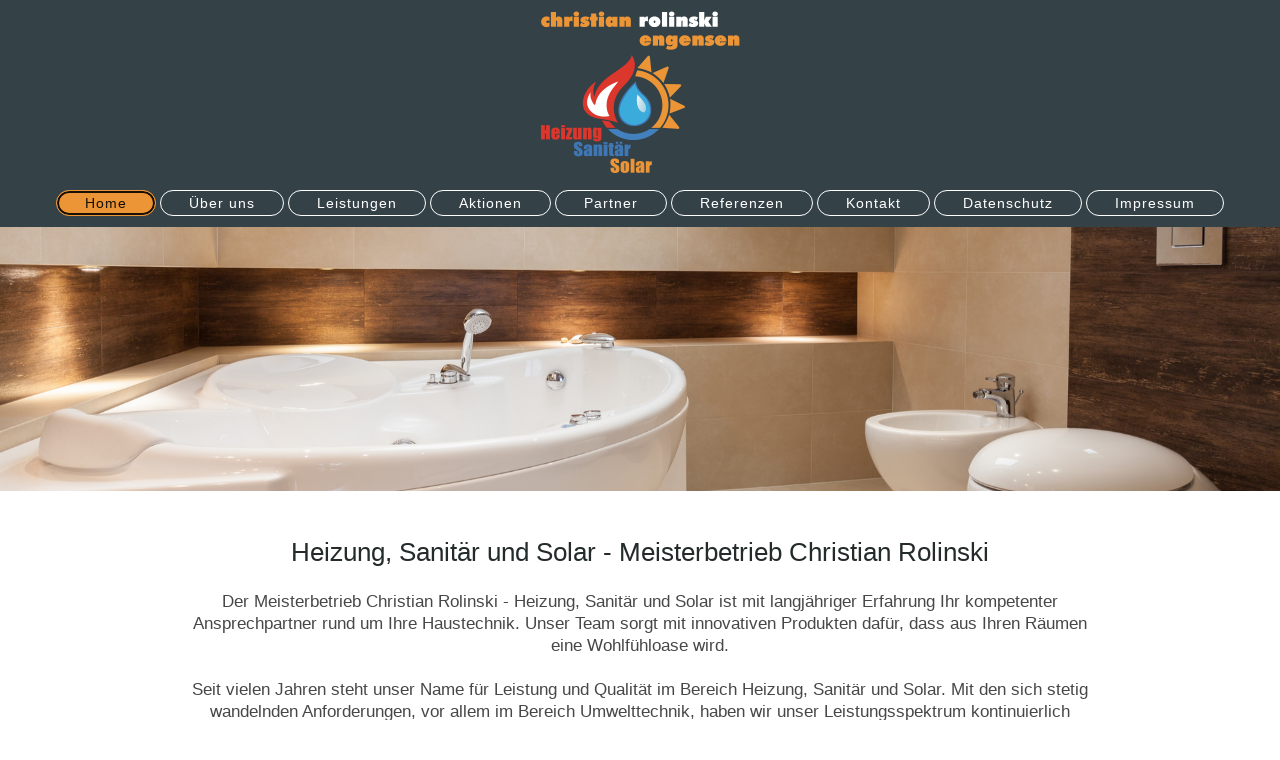

--- FILE ---
content_type: text/html; charset=UTF-8
request_url: https://www.rolinski-engensen.de/
body_size: 5605
content:
<!DOCTYPE html>
<html lang="de"  ><head prefix="og: http://ogp.me/ns# fb: http://ogp.me/ns/fb# business: http://ogp.me/ns/business#">
    <meta http-equiv="Content-Type" content="text/html; charset=utf-8"/>
    <meta name="generator" content="IONOS MyWebsite"/>
        
    <link rel="dns-prefetch" href="//cdn.website-start.de/"/>
    <link rel="dns-prefetch" href="//126.mod.mywebsite-editor.com"/>
    <link rel="dns-prefetch" href="https://126.sb.mywebsite-editor.com/"/>
    <link rel="shortcut icon" href="https://www.rolinski-engensen.de/s/misc/favicon.png?1479992649"/>
        <title>Heizung, Sanitär und Solar - Meisterbetrieb Christian Rolinski in Burgwedel und Umgebung - Home</title>
    <style type="text/css">@media screen and (max-device-width: 1024px) {.diyw a.switchViewWeb {display: inline !important;}}</style>
    <style type="text/css">@media screen and (min-device-width: 1024px) {
            .mediumScreenDisabled { display:block }
            .smallScreenDisabled { display:block }
        }
        @media screen and (max-device-width: 1024px) { .mediumScreenDisabled { display:none } }
        @media screen and (max-device-width: 568px) { .smallScreenDisabled { display:none } }
                @media screen and (min-width: 1024px) {
            .mobilepreview .mediumScreenDisabled { display:block }
            .mobilepreview .smallScreenDisabled { display:block }
        }
        @media screen and (max-width: 1024px) { .mobilepreview .mediumScreenDisabled { display:none } }
        @media screen and (max-width: 568px) { .mobilepreview .smallScreenDisabled { display:none } }</style>
    <meta name="viewport" content="width=device-width, initial-scale=1, maximum-scale=1, minimal-ui"/>

<meta name="format-detection" content="telephone=no"/>
        <meta name="keywords" content="Heizung, Sanitär, Klima, Installation, Installateur, Haustechnik, Heizungstechnik, Sanitärinstallation, Umwelttechnik, Solartechnik, Meisterbetrieb"/>
            <meta name="description" content="CHRISTIAN ROLINSKI - IHR MEISTERBETRIEB FÜR HEIZUNG, SANITÄR &amp; SOLAR, Burgwedel"/>
            <meta name="robots" content="index,follow"/>
        <link href="//cdn.website-start.de/templates/2127/style.css?1763478093678" rel="stylesheet" type="text/css"/>
    <link href="https://www.rolinski-engensen.de/s/style/theming.css?1691653710" rel="stylesheet" type="text/css"/>
    <link href="//cdn.website-start.de/app/cdn/min/group/web.css?1763478093678" rel="stylesheet" type="text/css"/>
<link href="//cdn.website-start.de/app/cdn/min/moduleserver/css/de_DE/common,shoppingbasket?1763478093678" rel="stylesheet" type="text/css"/>
    <link href="//cdn.website-start.de/app/cdn/min/group/mobilenavigation.css?1763478093678" rel="stylesheet" type="text/css"/>
    <link href="https://126.sb.mywebsite-editor.com/app/logstate2-css.php?site=73110875&amp;t=1770051426" rel="stylesheet" type="text/css"/>

<script type="text/javascript">
    /* <![CDATA[ */
var stagingMode = '';
    /* ]]> */
</script>
<script src="https://126.sb.mywebsite-editor.com/app/logstate-js.php?site=73110875&amp;t=1770051426"></script>

    <link href="//cdn.website-start.de/templates/2127/print.css?1763478093678" rel="stylesheet" media="print" type="text/css"/>
    <script type="text/javascript">
    /* <![CDATA[ */
    var systemurl = 'https://126.sb.mywebsite-editor.com/';
    var webPath = '/';
    var proxyName = '';
    var webServerName = 'www.rolinski-engensen.de';
    var sslServerUrl = 'https://www.rolinski-engensen.de';
    var nonSslServerUrl = 'http://www.rolinski-engensen.de';
    var webserverProtocol = 'http://';
    var nghScriptsUrlPrefix = '//126.mod.mywebsite-editor.com';
    var sessionNamespace = 'DIY_SB';
    var jimdoData = {
        cdnUrl:  '//cdn.website-start.de/',
        messages: {
            lightBox: {
    image : 'Bild',
    of: 'von'
}

        },
        isTrial: 0,
        pageId: 110252    };
    var script_basisID = "73110875";

    diy = window.diy || {};
    diy.web = diy.web || {};

        diy.web.jsBaseUrl = "//cdn.website-start.de/s/build/";

    diy.context = diy.context || {};
    diy.context.type = diy.context.type || 'web';
    /* ]]> */
</script>

<script type="text/javascript" src="//cdn.website-start.de/app/cdn/min/group/web.js?1763478093678" crossorigin="anonymous"></script><script type="text/javascript" src="//cdn.website-start.de/s/build/web.bundle.js?1763478093678" crossorigin="anonymous"></script><script type="text/javascript" src="//cdn.website-start.de/app/cdn/min/group/mobilenavigation.js?1763478093678" crossorigin="anonymous"></script><script src="//cdn.website-start.de/app/cdn/min/moduleserver/js/de_DE/common,shoppingbasket?1763478093678"></script>
<script type="text/javascript" src="https://cdn.website-start.de/proxy/apps/eiw5oo/resource/dependencies/"></script><script type="text/javascript">
                    if (typeof require !== 'undefined') {
                        require.config({
                            waitSeconds : 10,
                            baseUrl : 'https://cdn.website-start.de/proxy/apps/eiw5oo/js/'
                        });
                    }
                </script><script type="text/javascript" src="//cdn.website-start.de/app/cdn/min/group/pfcsupport.js?1763478093678" crossorigin="anonymous"></script>    <meta property="og:type" content="business.business"/>
    <meta property="og:url" content="https://www.rolinski-engensen.de/"/>
    <meta property="og:title" content="Heizung, Sanitär und Solar - Meisterbetrieb Christian Rolinski in Burgwedel und Umgebung - Home"/>
            <meta property="og:description" content="CHRISTIAN ROLINSKI - IHR MEISTERBETRIEB FÜR HEIZUNG, SANITÄR &amp; SOLAR, Burgwedel"/>
                <meta property="og:image" content="https://www.rolinski-engensen.de/s/misc/logo.png?t=1766918738"/>
        <meta property="business:contact_data:country_name" content="Deutschland"/>
    <meta property="business:contact_data:street_address" content="Eichenweg 2A"/>
    <meta property="business:contact_data:locality" content="Burgwedel"/>
    
    <meta property="business:contact_data:email" content="info@rolinski-engensen.de"/>
    <meta property="business:contact_data:postal_code" content="30938"/>
    <meta property="business:contact_data:phone_number" content="+49 05139 896017"/>
    <meta property="business:contact_data:fax_number" content="+49 05139 957344"/>
    
<link href="//cdn.website-start.de/sections/_res/public/common.css" rel="stylesheet" type="text/css"/><link href="//cdn.website-start.de/sections/grids-4/public/style.css" rel="stylesheet" type="text/css"/><meta property="business:hours:day" content="MONDAY"/><meta property="business:hours:start" content="07:00"/><meta property="business:hours:end" content="18:00"/><meta property="business:hours:day" content="TUESDAY"/><meta property="business:hours:start" content="07:00"/><meta property="business:hours:end" content="18:00"/><meta property="business:hours:day" content="WEDNESDAY"/><meta property="business:hours:start" content="07:00"/><meta property="business:hours:end" content="18:00"/><meta property="business:hours:day" content="THURSDAY"/><meta property="business:hours:start" content="07:00"/><meta property="business:hours:end" content="18:00"/><meta property="business:hours:day" content="FRIDAY"/><meta property="business:hours:start" content="07:00"/><meta property="business:hours:end" content="18:00"/></head>


<body class="body   startpage cc-pagemode-default diyfeNoSidebar diy-layout-fullWidth diy-market-de_DE" data-pageid="110252" id="page-110252">
    
    <div class="diyw">
        <div class="diyweb">
<div class="diywebGutter">
<div class="diywebHeader diyfeCA diyfeCA2">

<div class="diywebHeader-item diywebMobileNavigation">

<nav id="diyfeMobileNav" class="diyfeCA diyfeCA2" role="navigation">
    <a title="Navigation aufklappen/zuklappen">Navigation aufklappen/zuklappen</a>
    <ul class="mainNav1"><li class="current hasSubNavigation"><a data-page-id="110252" href="https://www.rolinski-engensen.de/" class="current level_1"><span>Home</span></a></li><li class=" hasSubNavigation"><a data-page-id="126125" href="https://www.rolinski-engensen.de/über-uns/" class=" level_1"><span>Über uns</span></a></li><li class=" hasSubNavigation"><a data-page-id="126126" href="https://www.rolinski-engensen.de/leistungen/" class=" level_1"><span>Leistungen</span></a><span class="diyfeDropDownSubOpener">&nbsp;</span><div class="diyfeDropDownSubList diyfeCA diyfeCA3"><ul class="mainNav2"><li class=" hasSubNavigation"><a data-page-id="126127" href="https://www.rolinski-engensen.de/leistungen/heizungstechnik/" class=" level_2"><span>Heizungstechnik</span></a></li><li class=" hasSubNavigation"><a data-page-id="126128" href="https://www.rolinski-engensen.de/leistungen/bad-und-sanitärinstallation/" class=" level_2"><span>Bad- und Sanitärinstallation</span></a></li><li class=" hasSubNavigation"><a data-page-id="126129" href="https://www.rolinski-engensen.de/leistungen/umwelt-und-solartechnik/" class=" level_2"><span>Umwelt- und Solartechnik</span></a></li></ul></div></li><li class=" hasSubNavigation"><a data-page-id="275028" href="https://www.rolinski-engensen.de/aktionen/" class=" level_1"><span>Aktionen</span></a><span class="diyfeDropDownSubOpener">&nbsp;</span><div class="diyfeDropDownSubList diyfeCA diyfeCA3"><ul class="mainNav2"><li class=" hasSubNavigation"><a data-page-id="275027" href="https://www.rolinski-engensen.de/aktionen/förderung-pumpentausch/" class=" level_2"><span>Förderung Pumpentausch</span></a></li></ul></div></li><li class=" hasSubNavigation"><a data-page-id="128018" href="https://www.rolinski-engensen.de/partner/" class=" level_1"><span>Partner</span></a></li><li class=" hasSubNavigation"><a data-page-id="128026" href="https://www.rolinski-engensen.de/referenzen/" class=" level_1"><span>Referenzen</span></a></li><li class=" hasSubNavigation"><a data-page-id="110253" href="https://www.rolinski-engensen.de/kontakt/" class=" level_1"><span>Kontakt</span></a></li><li class=" hasSubNavigation"><a data-page-id="357823" href="https://www.rolinski-engensen.de/datenschutz/" class=" level_1"><span>Datenschutz</span></a></li><li class=" hasSubNavigation"><a data-page-id="110255" href="https://www.rolinski-engensen.de/impressum/" class=" level_1"><span>Impressum</span></a></li></ul></nav>
</div>
<div class="diywebHeader-item diywebLogoArea">

    <style type="text/css" media="all">
        /* <![CDATA[ */
                .diyw #website-logo {
            text-align: center !important;
                        padding: 10px 0;
                    }
        
                /* ]]> */
    </style>

    <div id="website-logo">
            <a href="https://www.rolinski-engensen.de/"><img class="website-logo-image" width="201" src="https://www.rolinski-engensen.de/s/misc/logo.png?t=1766918739" alt="Heizung, Sanitär und Solar - Meisterbetrieb Christian Rolinski"/></a>

            
            </div>


</div>

<div class="diywebHeader-item diywebDesktopNavigation">
<div class="diywebMainNavigation">
<div class="webnavigation"><ul id="mainNav1" class="mainNav1"><li class="navTopItemGroup_1"><a data-page-id="110252" href="https://www.rolinski-engensen.de/" class="current level_1"><span>Home</span></a></li><li class="navTopItemGroup_2"><a data-page-id="126125" href="https://www.rolinski-engensen.de/über-uns/" class="level_1"><span>Über uns</span></a></li><li class="navTopItemGroup_3"><a data-page-id="126126" href="https://www.rolinski-engensen.de/leistungen/" class="level_1"><span>Leistungen</span></a></li><li class="navTopItemGroup_4"><a data-page-id="275028" href="https://www.rolinski-engensen.de/aktionen/" class="level_1"><span>Aktionen</span></a></li><li class="navTopItemGroup_5"><a data-page-id="128018" href="https://www.rolinski-engensen.de/partner/" class="level_1"><span>Partner</span></a></li><li class="navTopItemGroup_6"><a data-page-id="128026" href="https://www.rolinski-engensen.de/referenzen/" class="level_1"><span>Referenzen</span></a></li><li class="navTopItemGroup_7"><a data-page-id="110253" href="https://www.rolinski-engensen.de/kontakt/" class="level_1"><span>Kontakt</span></a></li><li class="navTopItemGroup_8"><a data-page-id="357823" href="https://www.rolinski-engensen.de/datenschutz/" class="level_1"><span>Datenschutz</span></a></li><li class="navTopItemGroup_9"><a data-page-id="110255" href="https://www.rolinski-engensen.de/impressum/" class="level_1"><span>Impressum</span></a></li></ul></div>
<div class="webnavigation"></div>
<div class="webnavigation"></div>
</div>
</div>
</div>
</div>

<div class="diywebContent">
<div class="diywebGutter">
<div class="diywebMain">
<div class="diyfeCA diyfeCA1">

        <div id="content_area">
        	<div id="content_start"></div>
        	
        
        <div id="matrix_267683" class="sortable-matrix" data-matrixId="267683"><div class="n module-type-imageSubtitle "> <div class="clearover imageSubtitle imageFitWidth" id="imageSubtitle-2396736">
    <div class="align-container align-left" style="">
        <a class="imagewrapper" href="https://www.rolinski-engensen.de/s/cc_images/teaserbox_1585198.png?t=1479318208" rel="lightbox[2396736]">
            <img id="image_1585198" src="https://www.rolinski-engensen.de/s/cc_images/cache_1585198.png?t=1479318208" alt="Christian Rolinski - Ihr Meisterbetrieb für Heizung, Sanitär &amp; Solar" style="; height:auto"/>
        </a>

        
    </div>

</div>

<script type="text/javascript">
//<![CDATA[
jQuery(function($) {
    var $target = $('#imageSubtitle-2396736');

    if ($.fn.swipebox && Modernizr.touch) {
        $target
            .find('a[rel*="lightbox"]')
            .addClass('swipebox')
            .swipebox();
    } else {
        $target.tinyLightbox({
            item: 'a[rel*="lightbox"]',
            cycle: false,
            hideNavigation: true
        });
    }
});
//]]>
</script>
 </div><div class="n module-type-text diyfeLiveArea "> <p style="text-align: center;"><br/>
<span style="color:#FFFFFF;">Christian Rolinski</span></p> </div><div class="n module-type-header diyfeLiveArea "> <h1><span class="diyfeDecoration">Heizung, Sanitär und Solar - Meisterbetrieb Christian Rolinski</span></h1> </div><div class="n module-type-text diyfeLiveArea "> <p style="text-align: center;"> </p>
<p style="text-align: center;">Der Meisterbetrieb Christian Rolinski - Heizung, Sanitär und Solar ist mit langjähriger Erfahrung Ihr kompetenter Ansprechpartner rund um Ihre Haustechnik. Unser Team
sorgt mit innovativen Produkten dafür, dass aus Ihren Räumen eine Wohlfühloase wird.</p>
<p style="text-align: center;"> </p>
<p style="text-align: center;">Seit vielen Jahren steht unser Name für Leistung und Qualität im Bereich Heizung, Sanitär und Solar. Mit den sich stetig wandelnden Anforderungen, vor allem im Bereich
Umwelttechnik, haben wir unser Leistungsspektrum kontinuierlich erweitert.</p>
<p style="text-align: center;"> </p>
<p style="text-align: center;">Informieren Sie sich auf den folgenden Seiten über unseren Betrieb und unser Serviceangebot.<br/>
Wir freuen uns, Sie bei Ihrem nächsten Projekt begleiten zu dürfen!</p>
<p style="text-align: center;"> </p> </div><div class="n module-type-hr diyfeLiveArea "> <div style="padding: 0px 0px">
    <div class="hr"></div>
</div>
 </div><div class="n module-type-section section-base-grids-4 section-layout-columns section-layout-cls-has-columns section-layout-cls-columns section-fullwidth-yes section-style-preset-2 ">         <div id="s48a54ea4b09182772a58fd99e661ffeb" class="section-wrapper section-has-no-background section-has-loop-background section-cls-v-spaced section-cls-adjust-for-loop-shadow ">
                    <div class="section-bg-element-container" id="section_bg_element_2414628">
            <div class="section-bg-element-inner "></div>
            
        </div>
        
            <div class="section-content section-bg-no-contrast diyfeLiveArea">
                <div class="section-group section-group-sectionHeader h1-align">
            <div class="n module-type-header module-alias-sectionTitle "> <h1><span class="diyfeDecoration">Wie können wir Ihnen helfen?</span></h1> </div><div class="n module-type-text module-alias-sectionDescription "> <p>Unser Betrieb bietet Ihnen ein großes Leistungsspektrum für Ihre Haustechnik:</p>
<p> </p> </div>
        </div><div class="n module-type-sectionContainer module-alias-content section-has-no-background">             <div class="section-wrapper ">
                        <div class="section-bg-element-container" id="section_bg_element_2414631">
            <div class="section-bg-element-inner "></div>
            
        </div>
        
                <div class="section-content section-bg-no-contrast">
                    <div class="section-extras-element"></div>
                    <div class="section-group section-group-loopContainer section-cls-display-columns section-cls-card loop-same-size section-cls-b-3 section-cls-c-3 section-cls-even-distribution">
            <div class="n module-type-sectionContainer module-alias-loop loop-same-size section-row-1 section-pos-n1 section-no-1 section-rc3 section-pos-odd section-pos-first section-lb3 section-has-background section-has-background-image section-cls-display-columns section-cls-card">             <div class="section-wrapper ">
                        <div class="section-bg-element-container" id="section_bg_element_2414632">
            <div class="section-bg-element-inner " style=" background-image: url(https://www.rolinski-engensen.de/s/cc_images/cache_1605368.jpg?t=1478796777); "></div>
                                    <div class="section-bg-shade" style="background-color: rgba(0,0,0,0.35);"></div>
        </div>
        
                <div class="section-content section-bg-white-contrast">
                    <div class="section-extras-element"></div>
                    <div class="section-group section-group-c2 section-cls-display-rows">
            <div class="section-group section-group-loopButtonWrapper ">
            <div class="n module-type-button module-alias-loopButton section-cls-button-variant-1"> <div class="module-button-container">
    <a href="https://www.rolinski-engensen.de/leistungen/heizungstechnik/" class="diyfeLinkAsButton">Heizungstechnik</a></div>
 </div>
        </div>
        </div>
                </div>
            </div> </div><div class="n module-type-sectionContainer module-alias-loop loop-same-size section-row-1 section-pos-n2 section-no-2 section-rc3 section-pos-even section-lb3 section-has-background section-has-background-image section-cls-display-columns section-cls-card">             <div class="section-wrapper ">
                        <div class="section-bg-element-container" id="section_bg_element_2414635">
            <div class="section-bg-element-inner " style=" background-image: url(https://www.rolinski-engensen.de/s/cc_images/cache_1605369.png?t=1478797145); "></div>
                                    <div class="section-bg-shade" style="background-color: rgba(0,0,0,0.35);"></div>
        </div>
        
                <div class="section-content section-bg-white-contrast">
                    <div class="section-extras-element"></div>
                    <div class="section-group section-group-c2 section-cls-display-rows">
            <div class="section-group section-group-loopButtonWrapper ">
            <div class="n module-type-button module-alias-loopButton section-cls-button-variant-1"> <div class="module-button-container">
    <a href="https://www.rolinski-engensen.de/leistungen/bad-und-sanitärinstallation/" class="diyfeLinkAsButton">Bad-&amp; Sanitär</a></div>
 </div>
        </div>
        </div>
                </div>
            </div> </div><div class="n module-type-sectionContainer module-alias-loop loop-same-size section-row-1 section-pos-n3 section-no-3 section-rc3 section-pos-odd section-pos-m3 section-pos-last section-lb3 section-has-background section-has-background-image section-cls-display-columns section-cls-card">             <div class="section-wrapper ">
                        <div class="section-bg-element-container" id="section_bg_element_2414638">
            <div class="section-bg-element-inner " style=" background-image: url(https://www.rolinski-engensen.de/s/cc_images/cache_1605370.jpg?t=1478797586); "></div>
                                    <div class="section-bg-shade" style="background-color: rgba(0,0,0,0.35);"></div>
        </div>
        
                <div class="section-content section-bg-white-contrast">
                    <div class="section-extras-element"></div>
                    <div class="section-group section-group-c2 section-cls-display-rows">
            <div class="section-group section-group-loopButtonWrapper ">
            <div class="n module-type-button module-alias-loopButton section-cls-button-variant-1"> <div class="module-button-container">
    <a href="https://www.rolinski-engensen.de/leistungen/umwelt-und-solartechnik/" class="diyfeLinkAsButton">Umwelt-&amp; Solartechnik</a></div>
 </div>
        </div>
        </div>
                </div>
            </div> </div>
        </div>
                </div>
            </div> </div>
            </div>
        </div> </div><div class="n module-type-spacer diyfeLiveArea "> <div class="the-spacer id2025811" style="height: 20px;">
</div>
 </div></div>
        
        
        </div>
</div>
</div>
<div class="diywebSecondary diyfeCA diyfeCA3">
<div class="diywebGutter">

</div>

</div>
</div>
</div>


<div class="diywebGutter">
<div class="diywebFooter diyfeCA diyfeCA4">
<div class="diywebGutter">
<div id="contentfooter">
    <div class="leftrow">
                        <a rel="nofollow" href="javascript:window.print();">
                    <img class="inline" height="14" width="18" src="//cdn.website-start.de/s/img/cc/printer.gif" alt=""/>
                    Druckversion                </a> <span class="footer-separator">|</span>
                <a href="https://www.rolinski-engensen.de/sitemap/">Sitemap</a>
                        <br/> © 2016 Heizung, Sanitär, Solar - Meisterbetrieb Christian Rolinski
            </div>
    <script type="text/javascript">
        window.diy.ux.Captcha.locales = {
            generateNewCode: 'Neuen Code generieren',
            enterCode: 'Bitte geben Sie den Code ein'
        };
        window.diy.ux.Cap2.locales = {
            generateNewCode: 'Neuen Code generieren',
            enterCode: 'Bitte geben Sie den Code ein'
        };
    </script>
    <div class="rightrow">
                <p><a class="diyw switchViewWeb" href="javascript:switchView('desktop');">Webansicht</a><a class="diyw switchViewMobile" href="javascript:switchView('mobile');">Mobile-Ansicht</a></p>
                <span class="loggedin">
            <a rel="nofollow" id="logout" href="https://126.sb.mywebsite-editor.com/app/cms/logout.php">Logout</a> <span class="footer-separator">|</span>
            <a rel="nofollow" id="edit" href="https://126.sb.mywebsite-editor.com/app/73110875/110252/">Seite bearbeiten</a>
        </span>
    </div>
</div>


</div>
</div>
</div>
</div>
    </div>

            <div id="mobile-infobar-spacer"></div>
<table id="mobile-infobar" class="light"><tbody><tr>
            <td class="mobile-infobar-button mobile-infobar-button-phone" style="width: 50%"><a href="tel:+49 05139 896017" class="mobile-infobar-link">
            <span class="mobile-infobar-icon-box">
                <svg xmlns="http://www.w3.org/2000/svg" class="mobile-infobar-icon" preserveAspectRatio="xMidYMid"><path d="M17.76 14.96c.027.048.036.09.023.126-.204.546-.31 1.133-.846 1.643s-2.728 1.71-4.503 1.165c-.33-.1-.555-.208-.743-.32-.003.016-.003.033-.007.05-2.57-.843-4.992-2.286-7.042-4.328C2.59 11.255 1.143 8.843.297 6.283c.018-.004.036-.005.054-.008-.083-.165-.163-.357-.24-.607-.54-1.767.673-3.956 1.188-4.49.177-.186.363-.32.554-.423.032-.057.084-.104.156-.13L3.643.018c.144-.054.328.023.414.17L6.52 4.405c.086.147.062.342-.056.438l-.94.765c-.01.033-.025.058-.045.074-.328.263-.944.754-1.195 1.19-.105.18-.1.4-.058.514.053.145.123.32.194.493.647 1.148 1.45 2.235 2.433 3.214 1.03 1.024 2.173 1.86 3.388 2.518.16.063.322.13.455.178.115.042.335.05.517-.055.26-.15.54-.427.78-.696.01-.047.03-.09.063-.132l1.1-1.34c.095-.118.29-.143.438-.058l4.218 2.443c.148.086.225.268.172.41l-.223.597z"/></svg>
            </span><br/>
            <span class="mobile-infobar-text">Anrufen</span>
        </a></td>
                <td class="mobile-infobar-button mobile-infobar-button-email" style="width: 50%"><a href="mailto:info@rolinski-engensen.de" class="mobile-infobar-link">
            <span class="mobile-infobar-icon-box">
                <svg xmlns="http://www.w3.org/2000/svg" class="mobile-infobar-icon" preserveAspectRatio="xMidYMid"><path d="M13.472 7.327L20 .8v12.89l-6.528-6.363zm-4.735.158L1.252 0h17.47l-7.485 7.485c-.69.69-1.81.69-2.5 0zM0 13.667V.83l6.502 6.5L0 13.668zM1.192 14l6.066-5.912 1.288 1.288c.795.794 2.083.794 2.878 0l1.293-1.293L18.79 14H1.19z"/></svg>
            </span><br/>
            <span class="mobile-infobar-text">E-Mail</span>
        </a></td>
        </tr></tbody></table>

    
    </body>


<!-- rendered at Sun, 28 Dec 2025 11:45:39 +0100 -->
</html>
